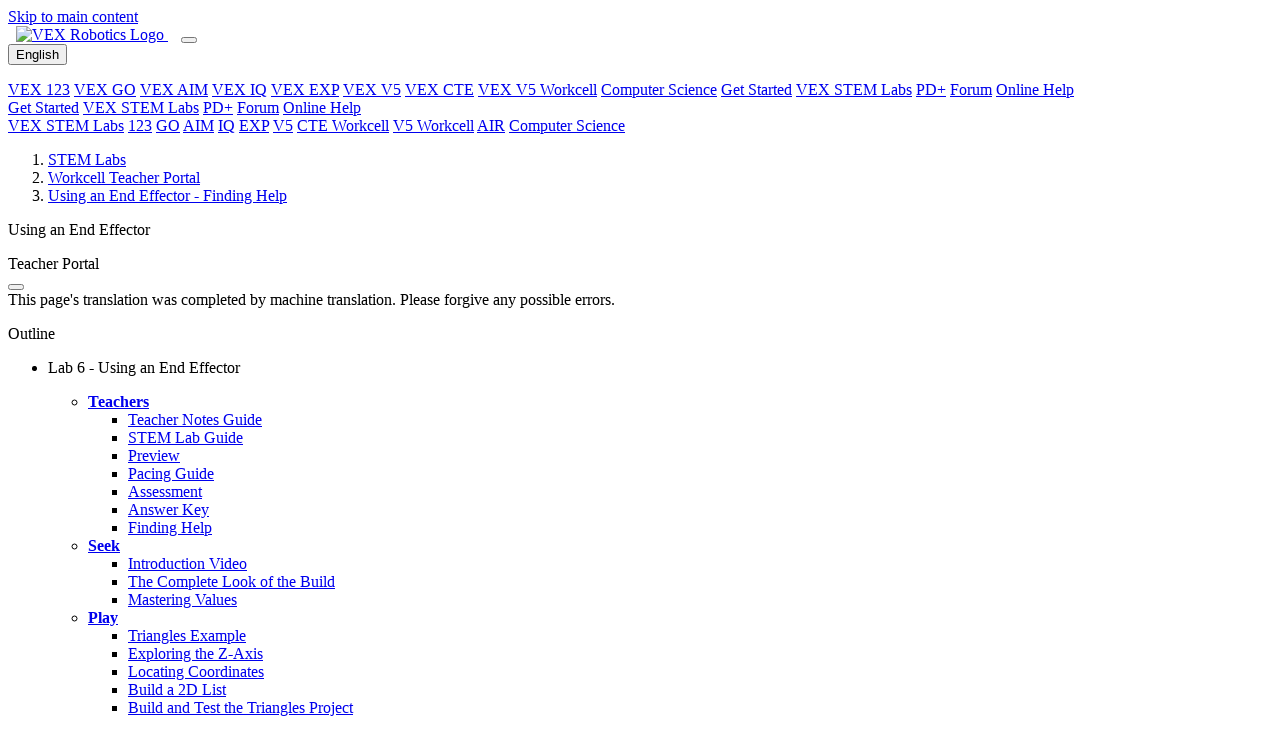

--- FILE ---
content_type: text/html; charset=UTF-8
request_url: https://education.vex.com/stemlabs/workcell/stemlab/using-an-end-effector/finding-help?type=teacher
body_size: 8822
content:
<!DOCTYPE html>
<html  lang="en" dir="ltr" prefix="content: http://purl.org/rss/1.0/modules/content/  dc: http://purl.org/dc/terms/  foaf: http://xmlns.com/foaf/0.1/  og: http://ogp.me/ns#  rdfs: http://www.w3.org/2000/01/rdf-schema#  schema: http://schema.org/  sioc: http://rdfs.org/sioc/ns#  sioct: http://rdfs.org/sioc/types#  skos: http://www.w3.org/2004/02/skos/core#  xsd: http://www.w3.org/2001/XMLSchema# ">
  <head>
    <script type="text/javascript">
        var _iub = _iub || [];
        _iub.csConfiguration = {
            "countryDetection": true,
            "enableFadp": true,
            "enableUspr": true,
            "gdprAppliesGlobally": false,
            "lang": "en",
            "siteId": 3737278,
            "whitelabel": false,
            "cookiePolicyId": 85102205,
            "banner": {
                "acceptButtonCaptionColor": "white",
                "acceptButtonColor": "#0073CE",
                "acceptButtonDisplay": true,
                "backgroundColor": "white",
                "closeButtonRejects": true,
                "customizeButtonCaptionColor": "#4D4D4D",
                "customizeButtonColor": "#DADADA",
                "customizeButtonDisplay": true,
                "position": "float-bottom-center",
                "rejectButtonCaptionColor": "white",
                "rejectButtonColor": "#0073CE",
                "rejectButtonDisplay": true,
                "textColor": "black"
            }
        };
    </script>
    <script type="text/javascript" src="https://cs.iubenda.com/autoblocking/3737278.js"></script>
    <script type="text/javascript" src="//cdn.iubenda.com/cs/gpp/stub.js"></script>
    <script type="text/javascript" src="//cdn.iubenda.com/cs/iubenda_cs.js" charset="UTF-8" async></script>

          <meta name="robots" content="noindex">
        <meta charset="utf-8" />
<link rel="canonical" href="https://education.vex.com/stemlabs/workcell/stemlab/using-an-end-effector/finding-help" />
<link rel="image_src" href="https://education.vex.com/images/education-share-img.png" />
<meta property="og:description" content="STEM Labs function as plugin lessons that can fit into your existing curriculum. Multiple labs can be utilized in sequential order to create a unique, extended learning experience. STEM Labs promote collaboration and exploratory learning." />
<meta property="og:image" content="https://education.vex.com/stemlabs/sites/default/files/2021-04/education-share-img.png" />
<meta property="og:image:url" content="https://education.vex.com/stemlabs/sites/default/files/2021-04/education-share-img.png" />
<meta property="og:image:secure_url" content="https://education.vex.com/stemlabs/sites/default/files/2021-04/education-share-img.png" />
<meta property="og:image:type" content="image/png" />
<meta property="og:image:width" content="1200" />
<meta property="og:image:height" content="630" />
<meta property="og:image:alt" content="VEX STEM Labs" />
<link rel="apple-touch-icon" sizes="180x180" href="/sites/default/files/favicons/apple-touch-icon.png"/>
<link rel="icon" type="image/png" sizes="32x32" href="/sites/default/files/favicons/favicon-32x32.png"/>
<link rel="icon" type="image/png" sizes="16x16" href="/sites/default/files/favicons/favicon-16x16.png"/>
<link rel="icon" type="image/x-icon" href="/sites/default/files/favicons/favicon.ico"/>
<link rel="manifest" href="/sites/default/files/favicons/site.webmanifest"/>
<link rel="mask-icon" href="/sites/default/files/favicons/safari-pinned-tab.svg" color="#d22630"/>
<meta name="msapplication-TileColor" content="#da532c"/>
<meta name="theme-color" content="#ffffff"/>
<meta name="favicon-generator" content="Drupal responsive_favicons + realfavicongenerator.net" />
<meta name="Generator" content="Drupal 10 (https://www.drupal.org)" />
<meta name="MobileOptimized" content="width" />
<meta name="HandheldFriendly" content="true" />
<meta name="viewport" content="width=device-width, initial-scale=1.0" />
<link rel="icon" href="/stemlabs/sites/default/files/favicon-vex_0.ico" type="image/vnd.microsoft.icon" />
<link rel="alternate" hreflang="en" href="https://education.vex.com/stemlabs/workcell/stemlab/using-an-end-effector/finding-help" />

    <title>VEX Workcell - Using an End Effector - Lab 6 - Finding Help</title>
    <link rel="stylesheet" media="all" href="/stemlabs/core/modules/system/css/components/align.module.css?t8xfhm" />
<link rel="stylesheet" media="all" href="/stemlabs/core/modules/system/css/components/fieldgroup.module.css?t8xfhm" />
<link rel="stylesheet" media="all" href="/stemlabs/core/modules/system/css/components/container-inline.module.css?t8xfhm" />
<link rel="stylesheet" media="all" href="/stemlabs/core/modules/system/css/components/clearfix.module.css?t8xfhm" />
<link rel="stylesheet" media="all" href="/stemlabs/core/modules/system/css/components/details.module.css?t8xfhm" />
<link rel="stylesheet" media="all" href="/stemlabs/core/modules/system/css/components/hidden.module.css?t8xfhm" />
<link rel="stylesheet" media="all" href="/stemlabs/core/modules/system/css/components/item-list.module.css?t8xfhm" />
<link rel="stylesheet" media="all" href="/stemlabs/core/modules/system/css/components/js.module.css?t8xfhm" />
<link rel="stylesheet" media="all" href="/stemlabs/core/modules/system/css/components/nowrap.module.css?t8xfhm" />
<link rel="stylesheet" media="all" href="/stemlabs/core/modules/system/css/components/position-container.module.css?t8xfhm" />
<link rel="stylesheet" media="all" href="/stemlabs/core/modules/system/css/components/reset-appearance.module.css?t8xfhm" />
<link rel="stylesheet" media="all" href="/stemlabs/core/modules/system/css/components/resize.module.css?t8xfhm" />
<link rel="stylesheet" media="all" href="/stemlabs/core/modules/system/css/components/system-status-counter.css?t8xfhm" />
<link rel="stylesheet" media="all" href="/stemlabs/core/modules/system/css/components/system-status-report-counters.css?t8xfhm" />
<link rel="stylesheet" media="all" href="/stemlabs/core/modules/system/css/components/system-status-report-general-info.css?t8xfhm" />
<link rel="stylesheet" media="all" href="/stemlabs/core/modules/system/css/components/tablesort.module.css?t8xfhm" />
<link rel="stylesheet" media="all" href="/stemlabs/core/modules/layout_discovery/layouts/onecol/onecol.css?t8xfhm" />
<link rel="stylesheet" media="all" href="/stemlabs/themes/custom/vexedu/assets/css/vexedu.style.css?t8xfhm" />
<link rel="stylesheet" media="all" href="//maxcdn.bootstrapcdn.com/font-awesome/4.7.0/css/font-awesome.min.css" />
<link rel="stylesheet" media="all" href="//fonts.googleapis.com/css?family=Noto+Sans:400,400i,700,700i&amp;display=swap" />

    

              <!-- Google tag (gtag.js) -->
      <script async src="https://www.googletagmanager.com/gtag/js?id=G-08NQX36YEL"></script>
      <script>
        window.dataLayer = window.dataLayer || [];
        function gtag() {
          dataLayer.push(arguments);
        }
        gtag('js', new Date());
        gtag('config', 'G-08NQX36YEL');
      </script>
       </head>
  <body  class="node-1702 node-type--lab-content VEX-Workcell" id="toTop">
        <a href="#content" class="visually-hidden-focusable">
      Skip to main content
    </a>
            
      <div class="dialog-off-canvas-main-canvas" data-off-canvas-main-canvas>
    																
<div class="page--lab-content page">
			  <div class="wcag-compliant-header">
	<header id="vex_header" class="navbar navbar-expand-lg p-0" role="banner">
		<div class="container-fluid first-section w-100">
			<a class="navbar-brand m-0 pb-0" href="https://www.vexrobotics.com/" aria-label="VEX Robotics homepage" style="padding: 0.8rem !important; padding-left: 0.5rem !important; padding-bottom: 0.68rem !important">
				<img class="vex-navbar-image" src="https://content.vexrobotics.com/vexheader/vexRed.svg" alt="VEX Robotics Logo">
			</a>
			<button class="navbar-toggler" type="button" data-bs-toggle="collapse" data-bs-target="#navbarNav" aria-controls="navbarNav" aria-expanded="false" aria-label="Toggle navigation">
				<span class="navbar-toggler-icon"></span>
			</button>
						<div id="langSwitcherMobile" class="lang-switcher-mobile d-none position-relative">
				<button id="btn-language-mobile" data-href-lang="en" class="btn btn-primary px-2 py-0">
					<span>English</span>
				</button>
				<div class="overlay-mobile"></div>
				<ul id="language-options-mobile" class="language-options row m-0 p-0"></ul>
			</div>
						<div class="collapse navbar-collapse" id="navbarNav">
				<div class="d-lg-none">
					<nav role="navigation">
						<div class="d-flex flex-column">
							<a href="/stemlabs/123" class="nav-link" aria-label="VEX 123 page">VEX 123</a>
							<a href="/stemlabs/go" class="nav-link" aria-label="VEX GO page">VEX GO</a>
							<a href="/stemlabs/aim" class="nav-link" aria-label="VEX AIM page">VEX AIM</a>
							<a href="/stemlabs/iq" class="nav-link" aria-label="VEX IQ page">VEX IQ</a>
							<a href="/stemlabs/exp" class="nav-link" aria-label="VEX EXP page">VEX EXP</a>
							<a href="/stemlabs/v5" class="nav-link" aria-label="VEX V5 page">VEX V5</a>
							<a href="/stemlabs/cte" class="nav-link" aria-label="VEX CTE page">VEX CTE</a>
							<a href="/stemlabs/workcell" class="nav-link" aria-label="VEX V5 Workcell page">VEX V5 Workcell</a>
							<a href="/stemlabs/cs" class="nav-link" aria-label="Computer Science page">Computer Science</a>
							<a href="https://getstarted.vex.com" class="nav-link" aria-label="Get Started">Get Started</a>
							<a href="https://education.vex.com" class="nav-link current-collapse" aria-label="VEX STEM Labs">VEX STEM Labs</a>
							<a href="https://pd.vex.com" class="nav-link" aria-label="PD Plus">PD+</a>
							<a href="https://www.vexforum.com" class="nav-link" aria-label="Forum">Forum</a>
							<a href="https://kb.vex.com" class="nav-link" aria-label="Online Help">Online Help</a>
						</div>
					</nav>
				</div>
			</div>
			<div class="d-none d-lg-flex ms-auto">
				<a href="https://getstarted.vex.com" class="nav-link" aria-label="Get Started">Get Started</a>
				<a href="https://education.vex.com/" class="nav-link current" aria-label="VEX STEM Labs">VEX STEM Labs</a>
				<a href="https://pd.vex.com/" class="nav-link" aria-label="PD Plus">PD+</a>
				<a href="https://www.vexforum.com/" class="nav-link" aria-label="Forum">Forum</a>
				<a href="https://kb.vex.com" class="nav-link" aria-label="Online Help">Online Help</a>
			</div>
		</div>
	</header>
	<div class="sub-nav d-none d-lg-block">
		<div class="holder"></div>
	</div>
	<div class="sub-nav d-none d-lg-block bg-nav">
		<div class="container-fluid second-section">
			<nav role="navigation">
				<div class="d-flex flex-wrap">
																<a href="https://education.vex.com" class="nav-link" aria-label="VEX STEM Labs page">VEX STEM Labs</a>
						<span class="nav-link stem-labs-link" aria-hidden="true"></span>
						<a href="/stemlabs/123" class="nav-link" aria-label="123 page">123</a>
						<a href="/stemlabs/go" class="nav-link" aria-label="GO page">GO</a>
						<a href="/stemlabs/aim" class="nav-link" aria-label="AIM page">AIM</a>
						<a href="/stemlabs/iq" class="nav-link" aria-label="IQ page">IQ</a>
						<a href="/stemlabs/exp" class="nav-link" aria-label="EXP page">EXP</a>
						<a href="/stemlabs/v5" class="nav-link" aria-label="V5 page">V5</a>
						<a href="/stemlabs/cte" class="nav-link" aria-label="CTE Workcell page">CTE Workcell</a>
						<a href="/stemlabs/workcell" class="nav-link" aria-label="V5 Workcell page">V5 Workcell</a>
						<a href="/stemlabs/air" class="nav-link" aria-label="AIR page">AIR</a>
						<a href="/stemlabs/cs" class="nav-link" aria-label="Computer Science page">Computer Science</a>
															<div id="desktop_category_links" class="category_links ms-auto d-flex"></div>
									</div>
			</nav>
		</div>
	</div>
</div>


		<header class="jumbotron jumbotron__short" role="banner">
		<div class="container mt-0">
							  
  <div class="block block--vexedu-breadcrumbs">

  
    

            
  <nav aria-label="breadcrumb" id="breadcrumbs" class="">
    <ol class="breadcrumb test">
              <li class="breadcrumb-item ">
                                    <a href="https://education.vex.com">STEM Labs</a>
                              </li>
              <li class="breadcrumb-item ">
                                    <a href="/stemlabs/workcell-teacher">Workcell Teacher Portal</a>
                              </li>
              <li class="breadcrumb-item ">
                                    <a href="/stemlabs/workcell/stemlab/using-an-end-effector/finding-help?type=teacher">Using an End Effector - Finding Help</a>
                              </li>
                </ol>
  </nav>

      
  </div>


						<div class="jumbotron__text-box">
				<p class="display-4" >
					
														Using an End Effector
						
									</p>
							</div>
		</div>
	</header>
			<div class="teacher-banner">Teacher Portal</div>
	
			  <div id="block-vexedu-messages" class="container vexedu-messages py-0">
  <div data-drupal-messages-fallback class="hidden"></div>
</div>


				<button type="button" id="sidebarCollapse" class="navbar-btn active d-block d-lg-none" aria-label="Toggle sidebar">
			<span></span>
			<span></span>
			<span></span>
		</button>
		<div class="container container_lab_content">
								<div class="alert alert-warning machineTranslators" role="alert">
				This page's translation was completed by machine translation. Please forgive any possible errors.
			</div>
				<div class="row " >
							<nav class="navbar col-lg-3 d-none d-lg-block">
					<div>
						<p class="h2 h2__gray-dark">Outline</p>
						<ul id="sidebarNav-accordion" class="nav flex-column">
							<li class="nav-item">
																		<p class="nav-link">Lab
											6
											-
											Using an End Effector
																													</p>
																																																																																																																																																																																																																																																																																																																																																																																																																																																																																																																																																																																																																																																																																																																																																																																																																																																																																																																																																																																																																																																																																																																																																																																																																																																																																																																																																																																																																																																																																																																																																																																																																																																																																																																																																																																																																																																																																																																																																																																																																																																																																																																																																																																																																																																											<div id="sidebarNav" class="collapse show">
										<ul id="sparkNavGroup" class="nav flex-column">
																																				<li class="nav-item sparkNav">
														<a href="#teachersSubmenu" data-bs-toggle="collapse" aria-expanded="false" class="dropdown-toggle">
															<strong>Teachers</strong>
														</a>
														<ul class="collapse" id="teachersSubmenu" data-bs-parent="#sparkNavGroup">
																																																																																	<li class="nav-item">
																		<a class="nav-link" href="/stemlabs/workcell/stemlab/using-an-end-effector/teacher-notes-guide?type=teacher">Teacher Notes Guide</a>
																																			</li>
																																																																																																	<li class="nav-item">
																		<a class="nav-link" href="/stemlabs/workcell/stemlab/using-an-end-effector/stem-lab-guide?type=teacher">STEM Lab Guide</a>
																																			</li>
																																																																																																	<li class="nav-item">
																		<a class="nav-link" href="/stemlabs/workcell/stemlab/using-an-end-effector/preview?type=teacher">Preview</a>
																																			</li>
																																																																																																	<li class="nav-item">
																		<a class="nav-link" href="/stemlabs/workcell/stemlab/using-an-end-effector/pacing-guide?type=teacher">Pacing Guide</a>
																																			</li>
																																																																																																	<li class="nav-item">
																		<a class="nav-link" href="/stemlabs/workcell/stemlab/using-an-end-effector/assessment?type=teacher">Assessment</a>
																																			</li>
																																																																																																	<li class="nav-item">
																		<a class="nav-link" href="/stemlabs/workcell/stemlab/using-an-end-effector/answer-key?type=teacher">Answer Key</a>
																																			</li>
																																																																																																	<li class="nav-item">
																		<a class="nav-link active" href="/stemlabs/workcell/stemlab/using-an-end-effector/finding-help?type=teacher">Finding Help</a>
																																			</li>
																																																																																																																																																																																																																																																																																																																																																																																																																																																																																																																																																																																																																																	</ul>
													</li>
																																														<li class="nav-item sparkNav">
													<a href="#seekSubmenu" data-bs-toggle="collapse" aria-expanded="false" class="dropdown-toggle">
														<strong>Seek</strong>
													</a>
													<ul class="collapse" id="seekSubmenu" data-bs-parent="#sparkNavGroup">
																																																																																																																																																																																																																																																																																																																																																																																																																																																<li class="nav-item">
																	<a class="nav-link" href="/stemlabs/workcell/stemlab/using-an-end-effector/introduction-video?type=teacher">Introduction Video</a>
																																	</li>
																																																																																																																																											<li class="nav-item">
																	<a class="nav-link" href="/stemlabs/workcell/stemlab/using-an-end-effector/the-complete-look-of-the-build?type=teacher">The Complete Look of the Build</a>
																																	</li>
																																																																																																																																											<li class="nav-item">
																	<a class="nav-link" href="/stemlabs/workcell/stemlab/using-an-end-effector/mastering-values?type=teacher">Mastering Values</a>
																																	</li>
																																																																																																																																																																																																																																																																																																																																																																																																																																																						</ul>
												</li>
																																		<li class="nav-item sparkNav">
													<a href="#playSubmenu" data-bs-toggle="collapse" aria-expanded="false" class="dropdown-toggle">
														<strong>Play</strong>
													</a>
													<ul class="collapse" id="playSubmenu" data-bs-parent="#sparkNavGroup">
																																																																																																																																																																																																																																																																																																																																																																																																																																																																																																																																																																																				<li class="nav-item">
																	<a class="nav-link" href="/stemlabs/workcell/stemlab/using-an-end-effector/triangles-example?type=teacher">Triangles Example</a>
																																	</li>
																																																																																																																																											<li class="nav-item">
																	<a class="nav-link" href="/stemlabs/workcell/stemlab/using-an-end-effector/exploring-the-z-axis?type=teacher">Exploring the Z-Axis</a>
																																	</li>
																																																																																																																																											<li class="nav-item">
																	<a class="nav-link" href="/stemlabs/workcell/stemlab/using-an-end-effector/locating-coordinates?type=teacher">Locating Coordinates</a>
																																	</li>
																																																																																																																																											<li class="nav-item">
																	<a class="nav-link" href="/stemlabs/workcell/stemlab/using-an-end-effector/build-a-2d-list?type=teacher">Build a 2D List</a>
																																	</li>
																																																																																																																																											<li class="nav-item">
																	<a class="nav-link" href="/stemlabs/workcell/stemlab/using-an-end-effector/build-and-test-the-triangles-project?type=teacher">Build and Test the Triangles Project</a>
																																	</li>
																																																																																																																																																																																																																										</ul>
												</li>
																																		<li class="nav-item sparkNav">
													<a href="#applySubmenu" data-bs-toggle="collapse" aria-expanded="false" class="dropdown-toggle">
														<strong>Apply</strong>
													</a>
													<ul class="collapse" id="applySubmenu" data-bs-parent="#sparkNavGroup">
																																																																																																																																																																																																																																																																																																																																																																																																																																																																																																																																																																																																																																																																																																																																																																																																																<li class="nav-item">
																	<a class="nav-link" href="/stemlabs/workcell/stemlab/using-an-end-effector/types-of-robot-motion?type=teacher">Types of Robot Motion</a>
																																	</li>
																																																																																																																																											<li class="nav-item">
																	<a class="nav-link" href="/stemlabs/workcell/stemlab/using-an-end-effector/accuracy-and-repeatability-in-industrial-robots?type=teacher">Accuracy and Repeatability in Industrial Robots</a>
																																	</li>
																																																																																																																																		</ul>
												</li>
																																		<li class="nav-item sparkNav">
													<a href="#rethinkSubmenu" data-bs-toggle="collapse" aria-expanded="false" class="dropdown-toggle">
														<strong>Rethink</strong>
													</a>
													<ul class="collapse" id="rethinkSubmenu" data-bs-parent="#sparkNavGroup">
																																																																																																																																																																																																																																																																																																																																																																																																																																																																																																																																																																																																																																																																																																																																																																																																																																																																																																								<li class="nav-item">
																	<a class="nav-link" href="/stemlabs/workcell/stemlab/using-an-end-effector/challenge?type=teacher">Challenge</a>
																																	</li>
																																																																																						</ul>
												</li>
																																		<li class="nav-item sparkNav">
													<a href="#knowSubmenu" data-bs-toggle="collapse" aria-expanded="false" class="dropdown-toggle">
														<strong>Know</strong>
													</a>
													<ul class="collapse" id="knowSubmenu" data-bs-parent="#sparkNavGroup">
																																																																																																																																																																																																																																																																																																																																																																																																																																																																																																																																																																																																																																																																																																																																																																																																																																																																																																																																																				<li class="nav-item">
																	<a class="nav-link" href="/stemlabs/workcell/stemlab/using-an-end-effector/check-your-understanding?type=teacher">Check Your Understanding</a>
																																	</li>
																																										</ul>
												</li>
																																</ul>
									</div>
								</li>
							</li>
						</ul>
					</div>
				</nav>
			
			<main class="ml-sm-auto col-lg-9" id="content" tabindex="-1">
														  
  <div class="block block--vexedu-content block--system-main">

  
    

            
                                                                
<article data-history-node-id="1702" about="/stemlabs/workcell/stemlab/using-an-end-effector/finding-help" class="node lab-content lab-content--full node--lab-content">
    
    
    
                    <h1>Finding Help</h1>
                                      <div class="layout layout--onecol">
    <div  class="layout__region layout__region--content">
      	<div class="block">
		
		

	
		
		<p>
			VEX Robotics offers support documentation mostly in the form of "How to" articles to help new users get quickly up and running and to help more experienced users find timely and targeted answers to their questions. The articles are particularly helpful when running STEM Labs. If you find yourself uncertain of how to do something, the VEX Library likely has an article to help you with it.<br/><br/>The link to the VEX V5 Workcell section of the VEX Library is
			<a href="https://help.vex.com" target="_blank">help.vex.com</a>.
				On the landing page, click on the large VEX V5 Workcell button to see only that portion of the VEX Library.
		</p>
		<img src="/stemlabs/themes/custom/vexedu/assets/images/factory/landing-page_v3.jpg">
		<p>The search bar can be used to find specific articles from the entire database.</p>
		<img src="/stemlabs/themes/custom/vexedu/assets/images/factory/search-1_v2.jpg">
		<p>
			For example, you or a student might have questions about how to update firmware. To search for all articles related to this topic, use the search terms "updating firmware." This search returns any article related to updating firmware.
		</p>
		<img src="/stemlabs/themes/custom/vexedu/assets/images/factory/search-2_v2.jpg">
		<p>
			Articles are continuously added to the database. Topics range from installing hardware to installing programming software, and from navigating the VEX V5 Robot Brain to reading indicator lights. There are also troubleshooting articles ranging from fixing displayed error messages to troubleshooting VEX Smart Motors.<br/><br/>Links to VEX Library articles are also provided within the text of this STEM Lab. For example, if the reader is asked to "Download and Run the Project," in VEXcode V5, the first time the word "Download" is written it is likely linked to the VEX Library article "How to Download and Run - Blocks Tutorials - V5."<br/><br/>The best times to use the VEX Library are
			when:
		</p>
		<ul>
			<li>You are planning a STEM Lab or preparing a learning environment.</li>
			<li>Students are independently investigating and solving their own problems related to hardware, software, or programming.</li>
			<li>You and your students are troubleshooting together.</li>
		</ul>

	
		</div>

    </div>
  </div>

            
    <div class="container bottomNav-parent">
        <div class="row">
            <div class="bottomNav-button-group">
                                                                                                                                                                                                                                                                                                                                                                                                                                                                                                                                                                                                                                                                                                                                                                                                            
                                                                                                                                                                                                        <a href="/stemlabs/workcell/stemlab/using-an-end-effector/answer-key?type=teacher" class="btn btn-primary">&lt; &nbsp;Back</a>
                                        <a href="/stemlabs/workcell-teacher" class="btn btn-primary">Return to Labs</a>
                                                                                                                                        <a href="/stemlabs/workcell/stemlab/using-an-end-effector/introduction-video?type=teacher" class="btn btn-primary">Next&nbsp; &gt;</a>
                                                                                                                                                                                                                                                                                                                                                                                                                                                                                                                                                                                                                                                                                                                                                                                                                                                                                                                                                                                                                                                                                                                                                                                                                                                                        
                            </div>
        </div>
    </div>
</article>

      
  </div>


				
			</main>
							<footer id="footer" role="contentinfo">
					<div class="container p-0 pb-2">
						  <footer id="footer" role="contentinfo">
    <div class="container p-0 pb-2">
        <div class="footer--topBorder pt-4 text-center">
            <div class="col-12 col-sm-12 col-lg-3">
                <a href="https://www.innovationfirst.com" target="_blank"><img class="footer--logo mb-3"
                        src="/stemlabs/themes/custom/vexedu/assets/images/IFI-subsidiary.svg" alt="Innovation First, International"></a>
            </div>
            <div class="footer--text col-sm-12 col-lg-6">
            <p>VEX and VEX Robotics are trademarks or service marks of Innovation First, Inc. <a href="https://www.vexrobotics.com/copyright-notice">Copyright &copy;2026</a>. All Rights Reserved. VEX Robotics, Inc. is a subsidiary of Innovation First International, Inc. All other product names / marks of others are the property of their respective owners. Patents and / or Patents Pending - <a href="https://www.innovationfirst.com/patents">innovationfirst.com/patents</a><br><a href="https://kb.vex.com/hc/en-us/articles/41709555882772-Privacy-Policies">Site Privacy Policy</a> / <a href="/stemlabs/terms-and-conditions">Site Terms of Use</a> / <a href="/stemlabs/cookie-policy">Cookie Policy</a> / <a href="https://www.vexrobotics.com/software-privacy-policy">Software Privacy Policy</a> / <a href="https://accessibility.vex.com/">Accessibility Statement</a></p>
            </div>
            <div class="col-12 col-sm-12 col-lg-3">
                <div class="d-flex flex-row justify-content-center mt-3 mt-lg-3">
                    <a class="p-1 socialIcon external" role="button" rel="noopener noreferrer nofollow" href="https://www.facebook.com/vexrobotics" target="_blank">
                      <svg class="social-icon" aria-labelledby="socialFacebook" version="1.1" xmlns="http://www.w3.org/2000/svg" xmlns:xlink="http://www.w3.org/1999/xlink" x="0px" y="0px"
                        viewBox="0 0 455.7 455.7" style="enable-background:new 0 0 455.7 455.7;" xml:space="preserve">
                      <style type="text/css">
                        .st0{fill:#FFFFFF;}
                        .st1{fill:#007278;}
                      </style>
                      <title id="socialFacebook">Visit the VEX Robotics Facebook Page</title>
                      <path class="st0" d="M0,0h455.7v455.7H0V0z"/>
                      <path class="st1" d="M0,0v455.7h242.7v-176h-59.3v-71.9h59.3v-60.4c0-43.9,35.6-79.5,79.5-79.5h62v64.6h-44.4
                        c-13.9,0-25.3,11.3-25.3,25.3v50H383l-9.5,71.9h-59.1v176h141.2V0H0z"/>
                      </svg>
                    </a>
                    <a class="p-1 socialIcon external" role="button" rel="noopener noreferrer nofollow" href="https://www.twitter.com/vexrobotics" target="_blank">
                      <svg class="social-icon" aria-labelledby="socialX" version="1.1" xmlns="http://www.w3.org/2000/svg" xmlns:xlink="http://www.w3.org/1999/xlink" x="0px" y="0px" viewBox="0 0 455.7 455.7" style="enable-background:new 0 0 455.7 455.7;" xml:space="preserve">
                      <style type="text/css">
                        .st0{fill:#FFFFFF;}
                        .st1{fill:#007278;}
                      </style>
                      <title id="socialX">Visit the VEX Robotics X Page</title>
                      <path class="st1" d="M0,0h455.7v455.7H0V0z"></path>
                      <path class="st0" d="M178.57 127.15 290.27 0h-26.46l-97.03 110.38L89.34 0H0l117.13 166.93L0 300.25h26.46l102.4-116.59 81.8 116.59h89.34M36.01 19.54H76.66l187.13 262.13h-40.66" transform="translate(75, 75)"></path>
                      </svg>
                    </a>
                    <a class="p-1 socialIcon external" role="button" rel="noopener noreferrer nofollow" href="https://www.instagram.com/vexrobotics" target="_blank">
                      <svg class="social-icon" aria-labelledby="socialInstagram" version="1.1" xmlns="http://www.w3.org/2000/svg" xmlns:xlink="http://www.w3.org/1999/xlink" x="0px" y="0px"
                        viewBox="0 0 455.7 455.7" style="enable-background:new 0 0 455.7 455.7;" xml:space="preserve">
                      <style type="text/css">
                        .st0{fill:#FFFFFF;}
                        .st1{fill:#007278;}
                      </style>
                      <title id="socialInstagram">Visit the VEX Robotics Instagram Page</title>
                      <path class="st0" d="M381.2,303.4c0,42.4-34.5,76.9-76.9,76.9h-151c-42.4,0-76.9-34.5-76.9-76.9v-151c0-42.4,34.5-76.9,76.9-76.9
                      h151c42.4,0,76.9,34.5,76.9,76.9V303.4z"/>
                      <path class="st1" d="M228.8,182.5c-25,0-45.3,20.3-45.3,45.3s20.3,45.3,45.3,45.3s45.3-20.3,45.3-45.3
                      C274.1,202.9,253.8,182.5,228.8,182.5z M228.8,182.5c-25,0-45.3,20.3-45.3,45.3s20.3,45.3,45.3,45.3s45.3-20.3,45.3-45.3
                      C274.1,202.9,253.8,182.5,228.8,182.5z M304.3,108.7h-151c-24.1,0-43.7,19.6-43.7,43.7v151c0,24.1,19.6,43.7,43.7,43.7h151
                      c24.1,0,43.7-19.6,43.7-43.7v-151C348,128.3,328.4,108.7,304.3,108.7z M228.8,306.4c-43.3,0-78.5-35.2-78.5-78.5
                      s35.2-78.5,78.5-78.5s78.5,35.2,78.5,78.5C307.3,271.1,272.1,306.4,228.8,306.4z M309.8,165.6c-10.2,0-18.6-8.3-18.6-18.6
                      s8.3-18.6,18.6-18.6s18.6,8.3,18.6,18.6S320.1,165.6,309.8,165.6z M228.8,182.5c-25,0-45.3,20.3-45.3,45.3s20.3,45.3,45.3,45.3
                      s45.3-20.3,45.3-45.3C274.1,202.9,253.8,182.5,228.8,182.5L228.8,182.5z M304.3,108.7h-151c-24.1,0-43.7,19.6-43.7,43.7v151
                      c0,24.1,19.6,43.7,43.7,43.7h151c24.1,0,43.7-19.6,43.7-43.7v-151C348,128.3,328.4,108.7,304.3,108.7L304.3,108.7z M228.8,306.4
                      c-43.3,0-78.5-35.2-78.5-78.5s35.2-78.5,78.5-78.5s78.5,35.2,78.5,78.5C307.3,271.1,272.1,306.4,228.8,306.4z M309.8,165.6
                      c-10.2,0-18.6-8.3-18.6-18.6s8.3-18.6,18.6-18.6s18.6,8.3,18.6,18.6S320.1,165.6,309.8,165.6z M228.8,182.5
                      c-25,0-45.3,20.3-45.3,45.3s20.3,45.3,45.3,45.3s45.3-20.3,45.3-45.3C274.1,202.9,253.8,182.5,228.8,182.5L228.8,182.5z M1,0v455.7
                      h455.7V0H1z M381.2,303.4c0,42.4-34.5,76.9-76.9,76.9h-151c-42.4,0-76.9-34.5-76.9-76.9v-151c0-42.4,34.5-76.9,76.9-76.9h151
                      c42.4,0,76.9,34.5,76.9,76.9V303.4z M304.3,108.7h-151c-24.1,0-43.7,19.6-43.7,43.7v151c0,24.1,19.6,43.7,43.7,43.7h151
                      c24.1,0,43.7-19.6,43.7-43.7v-151C348,128.3,328.4,108.7,304.3,108.7z M228.8,306.4c-43.3,0-78.5-35.2-78.5-78.5
                      s35.2-78.5,78.5-78.5s78.5,35.2,78.5,78.5C307.3,271.1,272.1,306.4,228.8,306.4z M309.8,165.6c-10.2,0-18.6-8.3-18.6-18.6
                      s8.3-18.6,18.6-18.6s18.6,8.3,18.6,18.6S320.1,165.6,309.8,165.6z M228.8,182.5c-25,0-45.3,20.3-45.3,45.3s20.3,45.3,45.3,45.3
                      s45.3-20.3,45.3-45.3C274.1,202.9,253.8,182.5,228.8,182.5L228.8,182.5z M228.8,182.5c-25,0-45.3,20.3-45.3,45.3
                      s20.3,45.3,45.3,45.3s45.3-20.3,45.3-45.3C274.1,202.9,253.8,182.5,228.8,182.5L228.8,182.5z M228.8,182.5
                      c-25,0-45.3,20.3-45.3,45.3s20.3,45.3,45.3,45.3s45.3-20.3,45.3-45.3C274.1,202.9,253.8,182.5,228.8,182.5L228.8,182.5z
                      M304.3,108.7h-151c-24.1,0-43.7,19.6-43.7,43.7v151c0,24.1,19.6,43.7,43.7,43.7h151c24.1,0,43.7-19.6,43.7-43.7v-151
                      C348,128.3,328.4,108.7,304.3,108.7L304.3,108.7z M228.8,306.4c-43.3,0-78.5-35.2-78.5-78.5s35.2-78.5,78.5-78.5
                      s78.5,35.2,78.5,78.5C307.3,271.1,272.1,306.4,228.8,306.4z M309.8,165.6c-10.2,0-18.6-8.3-18.6-18.6s8.3-18.6,18.6-18.6
                      s18.6,8.3,18.6,18.6S320.1,165.6,309.8,165.6z M228.8,182.5c-25,0-45.3,20.3-45.3,45.3s20.3,45.3,45.3,45.3s45.3-20.3,45.3-45.3
                      C274.1,202.9,253.8,182.5,228.8,182.5L228.8,182.5z M228.8,182.5c-25,0-45.3,20.3-45.3,45.3s20.3,45.3,45.3,45.3
                      s45.3-20.3,45.3-45.3C274.1,202.9,253.8,182.5,228.8,182.5L228.8,182.5z M228.8,182.5c-25,0-45.3,20.3-45.3,45.3
                      s20.3,45.3,45.3,45.3s45.3-20.3,45.3-45.3C274.1,202.9,253.8,182.5,228.8,182.5L228.8,182.5z M304.3,108.7h-151
                      c-24.1,0-43.7,19.6-43.7,43.7v151c0,24.1,19.6,43.7,43.7,43.7h151c24.1,0,43.7-19.6,43.7-43.7v-151
                      C348,128.3,328.4,108.7,304.3,108.7L304.3,108.7z M228.8,306.4c-43.3,0-78.5-35.2-78.5-78.5s35.2-78.5,78.5-78.5
                      s78.5,35.2,78.5,78.5C307.3,271.1,272.1,306.4,228.8,306.4z M309.8,165.6c-10.2,0-18.6-8.3-18.6-18.6s8.3-18.6,18.6-18.6
                      s18.6,8.3,18.6,18.6S320.1,165.6,309.8,165.6z M228.8,182.5c-25,0-45.3,20.3-45.3,45.3s20.3,45.3,45.3,45.3s45.3-20.3,45.3-45.3
                      C274.1,202.9,253.8,182.5,228.8,182.5L228.8,182.5z"/>
                      </svg>
                    </a>
                    <a class="p-1 socialIcon external" role="button" rel="noopener noreferrer nofollow" href="https://www.youtube.com/vexroboticstv" target="_blank">
                        <svg class="social-icon" aria-labelledby="socialYouTube" version="1.1" id="Capa_1" xmlns="http://www.w3.org/2000/svg" xmlns:xlink="http://www.w3.org/1999/xlink" x="0px" y="0px"
	                      viewBox="0 0 512 512" style="enable-background:new 0 0 512 512;" xml:space="preserve">
                      <style type="text/css">
                        .st0{fill:#FFFFFF;}
                        .st1{fill:#007278;}
                      </style>
                      <title id="socialYouTube">Visit the VEX Robotics YouTube Page</title>
                      <path class="st0" d="M0,0h512v512H0V0z"/>
                      <path class="st1" d="M416,0H96C43,0,0,43,0,96v320c0,53,43,96,96,96h320c53,0,96-43,96-96V96C512,43,469,0,416,0z M413.3,313.3
                        c-1.7,21.3-17.9,48.5-40.5,52.4c-72.5,5.6-158.4,4.9-233.4,0c-23.4-2.9-38.8-31.2-40.5-52.4c-3.6-44.7-3.6-70.2,0-114.9
                        c1.7-21.3,17.5-49.3,40.5-51.9c74.2-6.2,160.6-4.9,233.4,0c26,1,38.8,27.8,40.5,49.1C416.9,240.3,416.9,268.6,413.3,313.3z"/>
                      <path class="st1" d="M224,320l96-64l-96-64V320z M0,0h512v116H0V0z M0,396h512v116H0V396z"/>
                      </svg>
                    </a>
                </div>
            </div>
        </div>
    </div>
</footer>


					</div>
				</footer>
					</div>
	</div>
</div></div>

  </div>

    

<div class="modal fade" id="translationInfoModal" tabindex="-1" aria-labelledby="translationInfoModalLabel" aria-modal="true" role="dialog">
  <div class="modal-dialog" role="document">
    <div class="modal-content">
      <div class="modal-header">
        <h5 class="modal-title fs-5" id="translationInfoModalLabel">Translating Google-based STEM Labs Content</h5>
        <button type="button" class="btn-close" data-bs-dismiss="modal" aria-label="Close"></button>
      </div>
      <div class="modal-body">
        <p>
          You are about to navigate to Google Docs. The linked document is in English. For instructions on translating the document to another language, please refer to
          <a href="https://support.google.com/docs/answer/187189" target="_blank" rel="noopener noreferrer">
            Google Docs’ translation guide
          </a>.
        </p>
        <p>Note: To use the translation feature, first make a copy of the document.</p>        <div class="form-check">
          <input type="checkbox" class="form-check-input" id="dontShowMeAgainTranslation" aria-describedby="dontShowMeAgainDescription">
          <label class="form-check-label" for="dontShowMeAgainTranslation">Don't show me again</label>
          <div id="dontShowMeAgainDescription" class="sr-only">
            This option will prevent this dialog from appearing again in the future.
          </div>
        </div>
      </div>
      <div class="modal-footer">
        <button type="button" class="btn btn-secondary" data-bs-dismiss="modal">Close</button>
        <button type="button" class="btn btn-primary" id="continueToGoogleButton" data-bs-dismiss="modal">Continue to Google</button>
      </div>
    </div>
  </div>
</div>

    <script type="application/json" data-drupal-selector="drupal-settings-json">{"path":{"baseUrl":"\/stemlabs\/","pathPrefix":"","currentPath":"node\/1702","currentPathIsAdmin":false,"isFront":false,"currentLanguage":"en","themeUrl":"themes\/custom\/vexedu","currentQuery":{"type":"teacher"}},"pluralDelimiter":"\u0003","suppressDeprecationErrors":true,"user":{"uid":0,"permissionsHash":"2b18052649dee0e073d2ebc6cb6bc2a9f579243671fd23e2b29e7c01f33e5319"}}</script>
<script src="/stemlabs/core/assets/vendor/jquery/jquery.min.js?v=3.7.1"></script>
<script src="/stemlabs/core/assets/vendor/once/once.min.js?v=1.0.1"></script>
<script src="/stemlabs/core/misc/drupalSettingsLoader.js?v=10.3.1"></script>
<script src="/stemlabs/core/misc/drupal.js?v=10.3.1"></script>
<script src="/stemlabs/core/misc/drupal.init.js?v=10.3.1"></script>
<script src="/stemlabs/themes/custom/vexedu/assets/js/vexedu.script.js?v=10.3.1"></script>
<script src="/stemlabs/modules/custom/vex_translation/js/translation.js?v=1.1"></script>

  <script>(function(){function c(){var b=a.contentDocument||a.contentWindow.document;if(b){var d=b.createElement('script');d.innerHTML="window.__CF$cv$params={r:'9c181880bf6734fc',t:'MTc2OTAxMTk3My4wMDAwMDA='};var a=document.createElement('script');a.nonce='';a.src='/cdn-cgi/challenge-platform/scripts/jsd/main.js';document.getElementsByTagName('head')[0].appendChild(a);";b.getElementsByTagName('head')[0].appendChild(d)}}if(document.body){var a=document.createElement('iframe');a.height=1;a.width=1;a.style.position='absolute';a.style.top=0;a.style.left=0;a.style.border='none';a.style.visibility='hidden';document.body.appendChild(a);if('loading'!==document.readyState)c();else if(window.addEventListener)document.addEventListener('DOMContentLoaded',c);else{var e=document.onreadystatechange||function(){};document.onreadystatechange=function(b){e(b);'loading'!==document.readyState&&(document.onreadystatechange=e,c())}}}})();</script><script defer src="https://static.cloudflareinsights.com/beacon.min.js/vcd15cbe7772f49c399c6a5babf22c1241717689176015" integrity="sha512-ZpsOmlRQV6y907TI0dKBHq9Md29nnaEIPlkf84rnaERnq6zvWvPUqr2ft8M1aS28oN72PdrCzSjY4U6VaAw1EQ==" data-cf-beacon='{"rayId":"9c181880bf6734fc","version":"2025.9.1","serverTiming":{"name":{"cfExtPri":true,"cfEdge":true,"cfOrigin":true,"cfL4":true,"cfSpeedBrain":true,"cfCacheStatus":true}},"token":"4da5d35b04564da19708a57ef06c01fb","b":1}' crossorigin="anonymous"></script>
</body>
</html>


--- FILE ---
content_type: application/javascript; charset=UTF-8
request_url: https://education.vex.com/cdn-cgi/challenge-platform/h/b/scripts/jsd/d251aa49a8a3/main.js?
body_size: 8336
content:
window._cf_chl_opt={AKGCx8:'b'};~function(o6,bG,bL,bt,bn,bv,bS,bO,bP,o1){o6=D,function(W,A,ot,o5,b,o){for(ot={W:484,A:490,b:700,o:592,B:667,h:574,l:605,J:567,Y:562,x:707,T:640},o5=D,b=W();!![];)try{if(o=parseInt(o5(ot.W))/1*(-parseInt(o5(ot.A))/2)+-parseInt(o5(ot.b))/3+parseInt(o5(ot.o))/4*(-parseInt(o5(ot.B))/5)+-parseInt(o5(ot.h))/6*(parseInt(o5(ot.l))/7)+parseInt(o5(ot.J))/8+parseInt(o5(ot.Y))/9*(parseInt(o5(ot.x))/10)+parseInt(o5(ot.T))/11,o===A)break;else b.push(b.shift())}catch(B){b.push(b.shift())}}(N,880184),bG=this||self,bL=bG[o6(617)],bt={},bt[o6(670)]='o',bt[o6(516)]='s',bt[o6(598)]='u',bt[o6(488)]='z',bt[o6(525)]='n',bt[o6(604)]='I',bt[o6(514)]='b',bn=bt,bG[o6(568)]=function(W,A,o,B,oF,oH,oI,oN,h,Y,x,T,U,R,M){if(oF={W:515,A:524,b:695,o:690,B:524,h:695,l:639,J:486,Y:675,x:639,T:675,c:636,f:698,U:481,R:607,M:523,g:530,j:595,y:714,m:654,z:720},oH={W:680,A:576,b:481,o:528,B:612,h:720},oI={W:537,A:689,b:609,o:705},oN=o6,h={'vjKjC':oN(oF.W),'KwQeD':function(g,j){return g+j},'mazLk':function(g,j,y,z){return g(j,y,z)},'okoPj':function(g,j){return g(j)},'TOAoA':function(g,j){return j===g},'NElfR':function(g,j,y){return g(j,y)}},A===null||void 0===A)return B;for(Y=bX(A),W[oN(oF.A)][oN(oF.b)]&&(Y=Y[oN(oF.o)](W[oN(oF.B)][oN(oF.h)](A))),Y=W[oN(oF.l)][oN(oF.J)]&&W[oN(oF.Y)]?W[oN(oF.x)][oN(oF.J)](new W[(oN(oF.T))](Y)):function(j,oW,oQ,y){if(oW=oN,oW(oH.W)===h[oW(oH.A)])return oQ={W:630},null==j?'':''==x?null:J.i(Y[oW(oH.b)],32768,function(C,oA){return oA=oW,T[oA(oQ.W)](C)});else{for(j[oW(oH.o)](),y=0;y<j[oW(oH.b)];j[y+1]===j[y]?j[oW(oH.B)](h[oW(oH.h)](y,1),1):y+=1);return j}}(Y),x='nAsAaAb'.split('A'),x=x[oN(oF.c)][oN(oF.f)](x),T=0;T<Y[oN(oF.U)];U=Y[T],R=h[oN(oF.R)](br,W,A,U),h[oN(oF.M)](x,R)?(M=h[oN(oF.g)]('s',R)&&!W[oN(oF.j)](A[U]),oN(oF.y)===o+U?J(o+U,R):M||h[oN(oF.m)](J,o+U,A[U])):J(h[oN(oF.z)](o,U),R),T++);return B;function J(j,y,oD){oD=oN,Object[oD(oI.W)][oD(oI.A)][oD(oI.b)](B,y)||(B[y]=[]),B[y][oD(oI.o)](j)}},bv=o6(600)[o6(509)](';'),bS=bv[o6(636)][o6(698)](bv),bG[o6(538)]=function(W,A,B2,ob,o,B,h,l,J){for(B2={W:663,A:481,b:693,o:481,B:693,h:664,l:480,J:705,Y:610},ob=o6,o={'VfGWE':function(Y,T){return T===Y},'XUbLF':function(Y,x){return Y(x)}},B=Object[ob(B2.W)](A),h=0;h<B[ob(B2.A)];h++)if(l=B[h],o[ob(B2.b)]('f',l)&&(l='N'),W[l]){for(J=0;J<A[B[h]][ob(B2.o)];o[ob(B2.B)](-1,W[l][ob(B2.h)](A[B[h]][J]))&&(o[ob(B2.l)](bS,A[B[h]][J])||W[l][ob(B2.J)]('o.'+A[B[h]][J])),J++);}else W[l]=A[B[h]][ob(B2.Y)](function(Y){return'o.'+Y})},bO=function(BH,BQ,BK,Bs,BP,BE,Bv,BX,oB,A,b,o,B){return BH={W:637,A:661,b:580,o:540},BQ={W:710,A:536,b:706,o:679,B:547,h:536,l:682,J:662,Y:553,x:626,T:705,c:618,f:556,U:660,R:536,M:715,g:594,j:699,y:535,m:594,z:570,C:585,d:578,Z:671,V:671,e:652,i:497},BK={W:481},Bs={W:630},BP={W:655,A:541,b:547,o:481,B:671,h:537,l:689,J:609,Y:519,x:537,T:609,c:537,f:689,U:660,R:630,M:677,g:705,j:477,y:703,m:526,z:668,C:630,d:477,Z:535,V:705,e:646,i:536,G:588,L:705,n:646,k:582,X:517,v:522,S:533,E:537,O:609,P:630,s:686,K:630,a:660,I:694,Q:557,H:492,F:642,N0:694,N1:621,N2:579,N3:705,N4:511,N5:477,N6:614,N7:705,N8:513,N9:705,NN:542,ND:630,NW:512,NA:492,Nb:644,No:705,NB:705,Nh:585,Nl:498,NJ:509,NY:587,Nx:703},BE={W:582},Bv={W:558,A:637},BX={W:619,A:671},oB=o6,A={'lgRyY':oB(BH.W),'yHjNg':function(h,l){return h(l)},'EMKKh':function(h,l){return h<l},'SjwlI':function(h,l){return l&h},'TkpjF':function(h,l){return h==l},'ITTJU':function(h,l){return h<l},'YlgYe':function(h,l){return h+l},'Mclcf':function(h,l){return h>l},'DoKVP':function(h,l){return h<l},'tStTX':function(h,l){return h<<l},'VvJwP':function(h,l){return h-l},'yVLUG':function(h,l){return h(l)},'ATPPQ':function(h,l){return h-l},'dQMes':function(h,l){return l==h},'WaQKA':function(h,l){return h<l},'YPpyn':function(h,l){return h!==l},'WYdrJ':oB(BH.A),'CjFpY':function(h,l){return h(l)},'cRhxK':function(h,l){return h(l)},'VAmCa':function(h,l){return h<l},'VuYKS':function(h,l){return h<<l},'PesTD':function(h,l){return h-l},'ZqVZX':function(h,l){return l|h},'nRiPt':function(h,l){return h-l},'TARYt':function(h,l){return l|h},'qtEAO':function(h,l){return h-l},'iOoSW':function(h,l){return h&l},'jnJzv':function(h,l){return h>l},'TLoGa':function(h,l){return h!=l},'buOMz':function(h,l){return h&l},'LJwOu':function(h,l){return l&h},'UDtbT':function(h,l){return h<l},'oHrOK':function(h,l){return h(l)},'pkjiV':function(h,l){return l&h},'IPRSp':function(h,l){return l!=h},'NYJmv':function(h,l){return h(l)},'byEhb':function(h,l){return h<l},'bFnDL':function(h,l){return h-l},'MilEI':function(h,l){return l==h},'maLic':function(h,l){return l==h}},b=String[oB(BH.b)],o={'h':function(h,oh){if(oh=oB,A[oh(Bv.W)]!==oh(Bv.A))A();else return null==h?'':o.g(h,6,function(J,ol){return ol=oh,ol(BX.W)[ol(BX.A)](J)})},'g':function(J,Y,x,oY,T,U,R,M,j,y,z,C,Z,V,i,G,P,s,K,L,X,S){if(oY=oB,T={'tBQCr':function(E,O){return E<O},'xRoIR':function(E,O,oJ){return oJ=D,A[oJ(BE.W)](E,O)},'EXhiq':function(E,O){return E-O}},oY(BP.W)===oY(BP.W)){if(A[oY(BP.A)](null,J))return'';for(R={},M={},j='',y=2,z=3,C=2,Z=[],V=0,i=0,G=0;A[oY(BP.b)](G,J[oY(BP.o)]);G+=1)if(L=J[oY(BP.B)](G),Object[oY(BP.h)][oY(BP.l)][oY(BP.J)](R,L)||(R[L]=z++,M[L]=!0),X=A[oY(BP.Y)](j,L),Object[oY(BP.x)][oY(BP.l)][oY(BP.T)](R,X))j=X;else{if(Object[oY(BP.c)][oY(BP.f)][oY(BP.T)](M,j)){if(A[oY(BP.U)](256,j[oY(BP.R)](0))){for(U=0;A[oY(BP.M)](U,C);V<<=1,i==Y-1?(i=0,Z[oY(BP.g)](x(V)),V=0):i++,U++);for(S=j[oY(BP.R)](0),U=0;8>U;V=A[oY(BP.j)](V,1)|A[oY(BP.y)](S,1),Y-1==i?(i=0,Z[oY(BP.g)](x(V)),V=0):i++,S>>=1,U++);}else{for(S=1,U=0;A[oY(BP.M)](U,C);V=S|V<<1,i==A[oY(BP.m)](Y,1)?(i=0,Z[oY(BP.g)](A[oY(BP.z)](x,V)),V=0):i++,S=0,U++);for(S=j[oY(BP.C)](0),U=0;16>U;V=A[oY(BP.d)](V,1)|A[oY(BP.y)](S,1),i==A[oY(BP.Z)](Y,1)?(i=0,Z[oY(BP.V)](x(V)),V=0):i++,S>>=1,U++);}y--,A[oY(BP.e)](0,y)&&(y=Math[oY(BP.i)](2,C),C++),delete M[j]}else for(S=R[j],U=0;A[oY(BP.G)](U,C);V=V<<1|A[oY(BP.y)](S,1),A[oY(BP.A)](i,Y-1)?(i=0,Z[oY(BP.L)](x(V)),V=0):i++,S>>=1,U++);j=(y--,A[oY(BP.n)](0,y)&&(y=Math[oY(BP.i)](2,C),C++),R[X]=z++,A[oY(BP.k)](String,L))}if(A[oY(BP.X)]('',j)){if(A[oY(BP.X)](oY(BP.v),A[oY(BP.S)])){if(Object[oY(BP.E)][oY(BP.l)][oY(BP.O)](M,j)){if(256>j[oY(BP.P)](0)){for(U=0;U<C;V<<=1,i==A[oY(BP.Z)](Y,1)?(i=0,Z[oY(BP.g)](A[oY(BP.s)](x,V)),V=0):i++,U++);for(S=j[oY(BP.K)](0),U=0;A[oY(BP.a)](8,U);V=S&1.11|V<<1.01,i==Y-1?(i=0,Z[oY(BP.L)](A[oY(BP.I)](x,V)),V=0):i++,S>>=1,U++);}else{for(S=1,U=0;A[oY(BP.Q)](U,C);V=A[oY(BP.H)](V,1)|S,i==A[oY(BP.F)](Y,1)?(i=0,Z[oY(BP.V)](A[oY(BP.N0)](x,V)),V=0):i++,S=0,U++);for(S=j[oY(BP.P)](0),U=0;16>U;V=A[oY(BP.N1)](V<<1,S&1.77),i==A[oY(BP.N2)](Y,1)?(i=0,Z[oY(BP.N3)](x(V)),V=0):i++,S>>=1,U++);}y--,0==y&&(y=Math[oY(BP.i)](2,C),C++),delete M[j]}else for(S=R[j],U=0;U<C;V=A[oY(BP.N4)](A[oY(BP.N5)](V,1),S&1.82),i==A[oY(BP.N6)](Y,1)?(i=0,Z[oY(BP.N7)](x(V)),V=0):i++,S>>=1,U++);y--,0==y&&C++}else{for(E=1,O=0;T[oY(BP.N8)](P,s);V=Q|I<<1,F-1==H?(N0=0,N1[oY(BP.N9)](T[oY(BP.NN)](N2,N3)),N4=0):N5++,N6=0,K++);for(N7=N8[oY(BP.ND)](0),N9=0;16>NN;NW=NA<<1.16|1&Nb,No==T[oY(BP.NW)](NB,1)?(Nh=0,Nl[oY(BP.L)](NJ(NY)),Nx=0):NT++,Nw>>=1,ND++);}}for(S=2,U=0;U<C;V=A[oY(BP.NA)](V,1)|A[oY(BP.Nb)](S,1),Y-1==i?(i=0,Z[oY(BP.No)](A[oY(BP.s)](x,V)),V=0):i++,S>>=1,U++);for(;;)if(V<<=1,Y-1==i){Z[oY(BP.NB)](x(V));break}else i++;return Z[oY(BP.Nh)]('')}else for(P=oY(BP.Nl)[oY(BP.NJ)]('|'),s=0;!![];){switch(P[s++]){case'0':R>>=1;continue;case'1':M==0&&(Y=j,y=A[oY(BP.k)](L,z++));continue;case'2':C|=(A[oY(BP.NY)](0,K)?1:0)*S;continue;case'3':K=A[oY(BP.Nx)](Z,U);continue;case'4':Z<<=1;continue}break}},'j':function(h,ox){return ox=oB,null==h?'':h==''?null:o.i(h[ox(BK.W)],32768,function(l,oT){return oT=ox,h[oT(Bs.W)](l)})},'i':function(J,Y,x,BI,ow,T,U,R,M,j,y,z,C,Z,V,i,G,X,L,Ba,E,O){for(BI={W:590,A:623},ow=oB,T=[],U=4,R=4,M=3,j=[],C=x(0),Z=Y,V=1,y=0;A[ow(BQ.W)](3,y);T[y]=y,y+=1);for(i=0,G=Math[ow(BQ.A)](2,2),z=1;A[ow(BQ.b)](z,G);L=A[ow(BQ.o)](C,Z),Z>>=1,Z==0&&(Z=Y,C=x(V++)),i|=(A[ow(BQ.B)](0,L)?1:0)*z,z<<=1);switch(i){case 0:for(i=0,G=Math[ow(BQ.h)](2,8),z=1;G!=z;L=A[ow(BQ.l)](C,Z),Z>>=1,Z==0&&(Z=Y,C=x(V++)),i|=(A[ow(BQ.J)](0,L)?1:0)*z,z<<=1);X=A[ow(BQ.Y)](b,i);break;case 1:for(i=0,G=Math[ow(BQ.A)](2,16),z=1;z!=G;L=A[ow(BQ.x)](C,Z),Z>>=1,0==Z&&(Z=Y,C=x(V++)),i|=(0<L?1:0)*z,z<<=1);X=b(i);break;case 2:return''}for(y=T[3]=X,j[ow(BQ.T)](X);;)if(ow(BQ.c)!==ow(BQ.f)){if(A[ow(BQ.U)](V,J))return'';for(i=0,G=Math[ow(BQ.A)](2,M),z=1;G!=z;L=Z&C,Z>>=1,0==Z&&(Z=Y,C=x(V++)),i|=(0<L?1:0)*z,z<<=1);switch(X=i){case 0:for(i=0,G=Math[ow(BQ.R)](2,8),z=1;A[ow(BQ.M)](z,G);L=Z&C,Z>>=1,Z==0&&(Z=Y,C=A[ow(BQ.g)](x,V++)),i|=(A[ow(BQ.j)](0,L)?1:0)*z,z<<=1);T[R++]=A[ow(BQ.g)](b,i),X=A[ow(BQ.y)](R,1),U--;break;case 1:for(i=0,G=Math[ow(BQ.h)](2,16),z=1;G!=z;L=C&Z,Z>>=1,Z==0&&(Z=Y,C=A[ow(BQ.m)](x,V++)),i|=z*(0<L?1:0),z<<=1);T[R++]=b(i),X=A[ow(BQ.z)](R,1),U--;break;case 2:return j[ow(BQ.C)]('')}if(A[ow(BQ.d)](0,U)&&(U=Math[ow(BQ.h)](2,M),M++),T[X])X=T[X];else if(R===X)X=y+y[ow(BQ.Z)](0);else return null;j[ow(BQ.T)](X),T[R++]=y+X[ow(BQ.V)](0),U--,y=X,A[ow(BQ.e)](0,U)&&(U=Math[ow(BQ.h)](2,M),M++)}else Ba={W:694},E={'QUjAF':function(P,s,oc){return oc=ow,A[oc(Ba.W)](P,s)}},O=x(),J(O.r,function(P,of){of=ow,typeof C===of(BI.W)&&E[of(BI.A)](M,P),R()}),O.e&&C(ow(BQ.i),O.e)}},B={},B[oB(BH.o)]=o.h,B}(),bP=null,o1=o0(),o3();function bX(W,oE,o9,A){for(oE={W:690,A:663,b:485},o9=o6,A=[];null!==W;A=A[o9(oE.W)](Object[o9(oE.A)](W)),W=Object[o9(oE.b)](W));return A}function bk(A,o,ok,o7,B,h){return ok={W:573,A:478,b:537,o:564,B:609,h:664,l:500},o7=o6,B={},B[o7(ok.W)]=function(l,J){return l<J},h=B,o instanceof A[o7(ok.A)]&&h[o7(ok.W)](0,A[o7(ok.A)][o7(ok.b)][o7(ok.o)][o7(ok.B)](o)[o7(ok.h)](o7(ok.l)))}function o3(hL,hG,oe,W,A,b,o,B){if(hL={W:650,A:565,b:659,o:622,B:544,h:627,l:478,J:478,Y:537,x:564,T:609,c:664,f:500,U:624,R:495,M:634,g:545,j:539,y:479,m:705,z:681,C:630,d:648,Z:534,V:532,e:560,i:560,G:665,L:672,n:672},hG={W:624,A:495,b:672},oe=o6,W={'ECppT':function(h,l){return h instanceof l},'OoSfQ':function(h,l){return h<l},'YdNgx':function(h,l){return h-l},'IuUce':function(h,l){return h(l)},'PBlxM':function(h,l){return l&h},'QIZfp':function(h,l){return h==l},'rFYIP':function(h,l){return l===h},'hEzuI':oe(hL.W),'Odbcn':function(h){return h()}},A=bG[oe(hL.A)],!A)return;if(!bF())return W[oe(hL.b)](W[oe(hL.o)],oe(hL.B))?W[oe(hL.h)](B,h[oe(hL.l)])&&0<l[oe(hL.J)][oe(hL.Y)][oe(hL.x)][oe(hL.T)](J)[oe(hL.c)](oe(hL.f)):void 0;if(b=![],o=function(hV,l){if(hV={W:711},l={'ZVAUL':function(J,Y,x){return J(Y,x)}},!b){if(b=!![],!bF())return;bs(function(J,oi){oi=D,l[oi(hV.W)](o4,A,J)})}},bL[oe(hL.U)]!==oe(hL.R)){if(oe(hL.M)===oe(hL.g)){for(k=0;W[oe(hL.j)](X,v);E<<=1,O==W[oe(hL.y)](P,1)?(s=0,K[oe(hL.m)](W[oe(hL.z)](a,I)),Q=0):H++,S++);for(F=N0[oe(hL.C)](0),N1=0;8>N2;N4=N5<<1|W[oe(hL.d)](N6,1),W[oe(hL.Z)](N7,N8-1)?(N9=0,NN[oe(hL.m)](W[oe(hL.z)](ND,NW)),NA=0):Nb++,No>>=1,N3++);}else W[oe(hL.V)](o)}else bG[oe(hL.e)]?bL[oe(hL.i)](oe(hL.G),o):(B=bL[oe(hL.L)]||function(){},bL[oe(hL.n)]=function(oG){oG=oe,B(),bL[oG(hG.W)]!==oG(hG.A)&&(bL[oG(hG.b)]=B,o())})}function D(W,A,b,o){return W=W-476,b=N(),o=b[W],o}function N(hn){return hn='timeout,addEventListener,XMLHttpRequest,412974qbVSVl,1|8|0|7|10|9|5|4|2|6|3,toString,__CF$cv$params,kqqZM,1298112ccNRIg,pRIb1,removeChild,bFnDL,aUjz8,log,oSjYA,83652FPEOww,DUsGn,vjKjC,createElement,MilEI,nRiPt,fromCharCode,iframe,yHjNg,error,randomUUID,join,vZNIL,EMKKh,WaQKA,lKcUj,function,JGoHJ,2367140EZJYes,random,NYJmv,isNaN,location,LrCSA,undefined,gNoJA,_cf_chl_opt;JJgc4;PJAn2;kJOnV9;IWJi4;OHeaY1;DqMg0;FKmRv9;LpvFx1;cAdz2;PqBHf2;nFZCC5;ddwW5;pRIb1;rxvNi8;RrrrA2;erHi9,ohLJO,PfoaW,postMessage,bigint,91Krwdel,pkLOA2,mazLk,sBcKn,call,map,/invisible/jsd,splice,floor,qtEAO,isArray,AKGCx8,document,QNygH,I+hA2xb8ltnEw7fjLdBG$NevUXWJ9uSpCc5-Mry6zZPYiq1RD0gkQmFTVKaoH3O4s,parent,ZqVZX,hEzuI,QUjAF,readyState,status,pkjiV,ECppT,VzDdn,onerror,charCodeAt,AdeF3,CLFJz,navigator,wiVpa,detail,includes,WtQvN,href,Array,6769301CZeTqc,send,PesTD,SgiTo,iOoSW,open,dQMes,http-code:,PBlxM,contentDocument,GRRQn,wZWFm,maLic,body,NElfR,YmPZn,obiio,WEvHx,AYfpi,rFYIP,Mclcf,xBrVx,UDtbT,keys,indexOf,DOMContentLoaded,tabIndex,10GwBxKe,yVLUG,sid,object,charAt,onreadystatechange,iMVUU,uBkrD,Set,api,DoKVP,CnwA5,buOMz,igyRa,IuUce,LJwOu,catch,/b/ov1/0.7009695266935567:1769009333:O6GLVTpr6qPK1EBdi_k09VlY2oU7H8gHnB-1PmjRXZ4/,xhr-error,CjFpY,onload,TVzju,hasOwnProperty,concat,jgVHX,jsd,VfGWE,cRhxK,getOwnPropertyNames,style,QJeBY,bind,byEhb,372477RupEmk,now,MSskb,SjwlI,mkzYG,push,TLoGa,370PTUFQZ,errorInfoObject,PQjgL,jnJzv,ZVAUL,/jsd/oneshot/d251aa49a8a3/0.7009695266935567:1769009333:O6GLVTpr6qPK1EBdi_k09VlY2oU7H8gHnB-1PmjRXZ4/,bgzbl,d.cookie,IPRSp,fHRhZ,WeevZ,event,YEjFE,KwQeD,success,tStTX,Function,YdNgx,XUbLF,length,XQwby,qCFDH,6YlRQVy,getPrototypeOf,from,JBxy9,symbol,source,35426MgBUkh,jMnLK,VuYKS,EwAEy,OWkxa,loading,appendChild,error on cf_chl_props,3|0|1|2|4,hBnge,[native code],znzoR,clientInformation,chctx,AMztM,RDPbS,stringify,contentWindow,SSTpq3,split,ontimeout,TARYt,EXhiq,tBQCr,boolean,RlkDB,string,YPpyn,ZRGQG,YlgYe,TYlZ6,/cdn-cgi/challenge-platform/h/,MYEoY,okoPj,Object,number,VvJwP,_cf_chl_opt,sort,NEane,TOAoA,vZjMf,Odbcn,WYdrJ,QIZfp,ATPPQ,pow,prototype,rxvNi8,OoSfQ,ortYC,TkpjF,xRoIR,POST,jFBST,qtEUY,KqZWg,ITTJU,LRmiB4,cloudflare-invisible,ILBZN,YjbAq,jxnLt,oHrOK,display: none,ezgnN,QTTNa,VAmCa,lgRyY'.split(','),N=function(){return hn},N()}function bE(B9,oo,b,o,B,h,l,J,Y,x){b=(B9={W:563,A:502,b:651,o:688,B:509,h:666,l:577,J:581,Y:531,x:649,T:499,c:709,f:633,U:566,R:653,M:569,g:653,j:496,y:696,m:554,z:507,C:589,d:716,Z:716,V:625,e:697,i:625,G:476,L:546,n:647},oo=o6,{'QJeBY':function(T,c){return T<c},'KqZWg':function(T,c){return T+c},'TVzju':oo(B9.W),'vZjMf':function(T,c,f,U,R){return T(c,f,U,R)},'hBnge':function(T,c,f,U,R){return T(c,f,U,R)},'PQjgL':oo(B9.A),'kqqZM':function(T,c,f,U,R){return T(c,f,U,R)},'lKcUj':function(T,c){return c===T},'fHRhZ':oo(B9.b)});try{for(o=b[oo(B9.o)][oo(B9.B)]('|'),B=0;!![];){switch(o[B++]){case'0':h[oo(B9.h)]='-1';continue;case'1':h=bL[oo(B9.l)](oo(B9.J));continue;case'2':J=b[oo(B9.Y)](pRIb1,Y,h[oo(B9.x)],'d.',J);continue;case'3':return l={},l.r=J,l.e=null,l;case'4':J=b[oo(B9.T)](pRIb1,Y,Y[b[oo(B9.c)]]||Y[oo(B9.f)],'n.',J);continue;case'5':J=b[oo(B9.U)](pRIb1,Y,Y,'',J);continue;case'6':bL[oo(B9.R)][oo(B9.M)](h);continue;case'7':bL[oo(B9.g)][oo(B9.j)](h);continue;case'8':h[oo(B9.y)]=oo(B9.m);continue;case'9':J={};continue;case'10':Y=h[oo(B9.z)];continue}break}}catch(T){if(b[oo(B9.C)](b[oo(B9.d)],b[oo(B9.Z)]))return x={},x.r={},x.e=T,x;else h[oo(B9.V)]>=200&&b[oo(B9.e)](l[oo(B9.i)],300)?T(oo(B9.G)):c(b[oo(B9.L)](oo(B9.n),f[oo(B9.V)]))}}function br(A,o,B,oS,o8,h,l,J,Y){l=(oS={W:632,A:505,b:601,o:658,B:590,h:608,l:632,J:670,Y:602,x:658,T:683,c:639,f:615,U:608,R:658},o8=o6,h={},h[o8(oS.W)]=function(T,U){return T==U},h[o8(oS.A)]=o8(oS.b),h[o8(oS.o)]=o8(oS.B),h[o8(oS.h)]=function(T,U){return T==U},h);try{J=o[B]}catch(x){return'i'}if(l[o8(oS.l)](null,J))return J===void 0?'u':'x';if(o8(oS.J)==typeof J){if(o8(oS.Y)!==l[o8(oS.A)])try{if(l[o8(oS.x)]==typeof J[o8(oS.T)])return J[o8(oS.T)](function(){}),'p'}catch(T){}else return![]}return A[o8(oS.c)][o8(oS.f)](J)?'a':J===A[o8(oS.c)]?'D':J===!0?'T':!1===J?'F':(Y=typeof J,l[o8(oS.U)](l[o8(oS.R)],Y)?bk(A,J)?'N':'f':bn[Y]||'?')}function o2(o,B,hq,oV,h,l,J,Y,x,T,c,f,U){if(hq={W:684,A:692,b:673,o:631,B:520,h:565,l:586,J:521,Y:527,x:616,T:491,c:611,f:561,U:645,R:543,M:559,g:510,j:678,y:678,m:508,z:548,C:548,d:606,Z:527,V:571,e:487,i:708,G:503,L:489,n:656,k:641,X:540},oV=o6,h={'iMVUU':function(R,M){return R(M)},'vZNIL':function(R,M){return R+M},'jMnLK':oV(hq.W),'obiio':oV(hq.A)},!h[oV(hq.b)](bQ,0))return![];J=(l={},l[oV(hq.o)]=o,l[oV(hq.B)]=B,l);try{Y=bG[oV(hq.h)],x=h[oV(hq.l)](oV(hq.J),bG[oV(hq.Y)][oV(hq.x)])+h[oV(hq.T)]+Y.r+oV(hq.c),T=new bG[(oV(hq.f))](),T[oV(hq.U)](oV(hq.R),x),T[oV(hq.M)]=2500,T[oV(hq.g)]=function(){},c={},c[oV(hq.j)]=bG[oV(hq.Y)][oV(hq.y)],c[oV(hq.m)]=bG[oV(hq.Y)][oV(hq.m)],c[oV(hq.z)]=bG[oV(hq.Y)][oV(hq.C)],c[oV(hq.d)]=bG[oV(hq.Z)][oV(hq.V)],c[oV(hq.e)]=o1,f=c,U={},U[oV(hq.i)]=J,U[oV(hq.G)]=f,U[oV(hq.L)]=h[oV(hq.n)],T[oV(hq.k)](bO[oV(hq.X)](U))}catch(R){}}function bs(W,h3,h2,oU,A,b){h3={W:590,A:529,b:497},h2={W:529,A:518,b:590,o:551,B:494,h:657,l:483,J:683},oU=o6,A={'WEvHx':function(o,B){return o==B},'qCFDH':oU(h3.W),'ZRGQG':oU(h3.A),'YjbAq':function(o,B){return o(B)},'OWkxa':function(o){return o()}},b=bE(),bu(b.r,function(o,oR){if(oR=oU,oR(h2.W)===A[oR(h2.A)])typeof W===oR(h2.b)&&A[oR(h2.o)](W,o),A[oR(h2.B)](bI);else if(A[oR(h2.h)](A[oR(h2.l)],typeof b[oR(h2.J)]))return B[oR(h2.J)](function(){}),'p'}),b.e&&o2(oU(h3.b),b.e)}function bQ(W,hb,og){return hb={W:593},og=o6,Math[og(hb.W)]()<W}function bI(hA,hW,oq,W,A){if(hA={W:482,A:702,b:674,o:597},hW={W:555,A:719},oq=o6,W={'ezgnN':function(b,o){return o===b},'XQwby':function(b){return b()},'MSskb':function(b,o){return b(o)},'uBkrD':function(b,o,B){return b(o,B)},'LrCSA':function(b,o){return b*o}},A=W[oq(hA.W)](bK),null===A)return;bP=(bP&&W[oq(hA.A)](clearTimeout,bP),W[oq(hA.b)](setTimeout,function(oM){if(oM=oq,W[oM(hW.W)](oM(hW.A),oM(hW.A)))bs();else return'o.'+A},W[oq(hA.o)](A,1e3)))}function bK(h5,op,A,b,o,B){return h5={W:643,A:565,b:525},op=o6,A={},A[op(h5.W)]=function(h,l){return l!==h},b=A,o=bG[op(h5.A)],!o?null:(B=o.i,b[op(h5.W)](typeof B,op(h5.b))||B<30)?null:B}function o4(o,B,ht,oL,h,l,J,Y){if(ht={W:575,A:549,b:713,o:501,B:676,h:476,l:489,J:669,Y:718,x:620,T:603,c:504,f:489,U:575,R:669,M:583,g:635},oL=o6,h={},h[oL(ht.W)]=oL(ht.A),h[oL(ht.b)]=oL(ht.o),l=h,!o[oL(ht.B)])return;if(B===oL(ht.h))J={},J[oL(ht.l)]=l[oL(ht.W)],J[oL(ht.J)]=o.r,J[oL(ht.Y)]=oL(ht.h),bG[oL(ht.x)][oL(ht.T)](J,'*');else if(l[oL(ht.b)]!==oL(ht.c))Y={},Y[oL(ht.f)]=l[oL(ht.U)],Y[oL(ht.R)]=o.r,Y[oL(ht.Y)]=oL(ht.M),Y[oL(ht.g)]=B,bG[oL(ht.x)][oL(ht.T)](Y,'*');else return}function ba(){return bK()!==null}function bu(W,A,hc,hw,hT,hx,om,b,o,B,h){hc={W:476,A:543,b:521,o:712,B:565,h:572,l:527,J:561,Y:645,x:717,T:599,c:493,f:616,U:550,R:676,M:559,g:510,j:687,y:629,m:596,z:596,C:638,d:596,Z:641,V:540,e:506},hw={W:704,A:685},hT={W:625,A:625,b:628,o:704,B:647},hx={W:559},om=o6,b={'VzDdn':om(hc.W),'mkzYG':function(l,J){return l(J)},'WeevZ':om(hc.A),'gNoJA':function(l,J){return l+J},'EwAEy':om(hc.b),'ILBZN':om(hc.o)},o=bG[om(hc.B)],console[om(hc.h)](bG[om(hc.l)]),B=new bG[(om(hc.J))](),B[om(hc.Y)](b[om(hc.x)],b[om(hc.T)](b[om(hc.c)]+bG[om(hc.l)][om(hc.f)]+b[om(hc.U)],o.r)),o[om(hc.R)]&&(B[om(hc.M)]=5e3,B[om(hc.g)]=function(oz){oz=om,A(oz(hx.W))}),B[om(hc.j)]=function(oC){oC=om,B[oC(hT.W)]>=200&&B[oC(hT.A)]<300?A(b[oC(hT.b)]):b[oC(hT.o)](A,oC(hT.B)+B[oC(hT.A)])},B[om(hc.y)]=function(od){od=om,b[od(hw.W)](A,od(hw.A))},h={'t':bH(),'lhr':bL[om(hc.m)]&&bL[om(hc.z)][om(hc.C)]?bL[om(hc.d)][om(hc.C)]:'','api':o[om(hc.R)]?!![]:![],'c':ba(),'payload':W},B[om(hc.Z)](bO[om(hc.V)](JSON[om(hc.e)](h)))}function bH(ho,oj,W){return ho={W:565,A:613},oj=o6,W=bG[oj(ho.W)],Math[oj(ho.A)](+atob(W.t))}function o0(hf,oZ){return hf={W:584,A:584},oZ=o6,crypto&&crypto[oZ(hf.W)]?crypto[oZ(hf.A)]():''}function bF(hl,oy,A,b,o,B,h){return hl={W:591,A:691,b:613,o:701,B:691,h:552,l:552,J:593},oy=o6,A={},A[oy(hl.W)]=function(l,J){return l>J},A[oy(hl.A)]=function(l,J){return l!==J},b=A,o=3600,B=bH(),h=Math[oy(hl.b)](Date[oy(hl.o)]()/1e3),b[oy(hl.W)](h-B,o)?b[oy(hl.B)](oy(hl.h),oy(hl.l))?b[oy(hl.J)]()<o:![]:!![]}}()